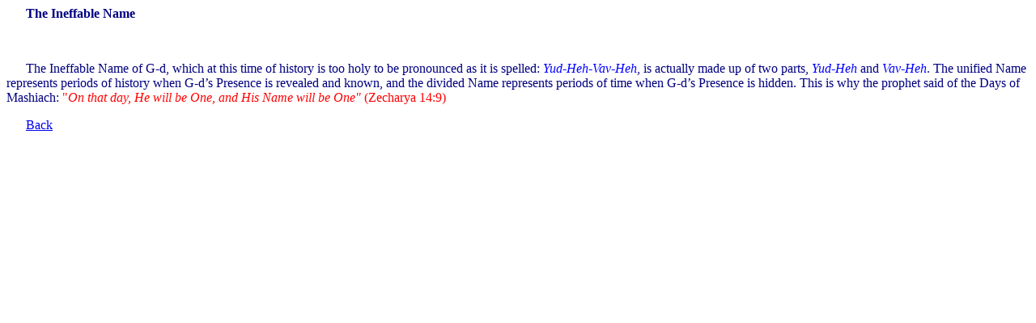

--- FILE ---
content_type: text/html
request_url: https://headcoverings-by-devorah.com/TheIneffableName.html
body_size: 534
content:
<html>

<head>
<meta http-equiv="Content-Language" content="en-us">
<meta name="GENERATOR" content="Microsoft FrontPage 5.0">
<meta name="ProgId" content="FrontPage.Editor.Document">
<meta http-equiv="Content-Type" content="text/html; charset=windows-1252">
<title>The Ineffable Name</title>
</head>

<body>

<div>
  <p style="text-indent: 18pt"><font color="#000080" face="Times New Roman"><b>
  The Ineffable Name</b></font></p>
  <p style="text-indent: 18pt">&nbsp;</p>
  <p style="text-indent: 18pt"><font face="Times New Roman" color="#000080">The 
  Ineffable Name of G-d, which at this time of history is too holy to be 
  pronounced as it is spelled: </font><font face="Times New Roman">
  <font color="#0000FF"><i>Yud-Heh-Vav-Heh</i></font><font color="#000080">, is 
  actually made up of two parts, </font><font color="#0000FF"><i>Yud-Heh</i></font><font color="#000080"> 
  and </font><font color="#0000FF"><i>Vav-Heh</i></font><font color="#000080">. 
  The unified Name represents periods of history when G-d’s Presence is revealed 
  and known, and the divided Name represents periods of time when G-d’s Presence 
  is hidden. This is why the prophet said of the Days of Mashiach:</font><font color="#FF0000"><O:P>
  </O:P>
  &quot;</font></font><font face="Times New Roman" color="#FF0000"><i>On that day, He 
  will be One, and His Name will be One&quot;</i> (Zecharya 14:9)<O:P> </O:P>
  </font>
</div>
<p style="text-indent: 18pt"><font face="Times New Roman" color="#000080">
<a href="G_D_Index.htm">Back</a></font></p>

<!-- Start of StatCounter Code -->
<script type="text/javascript" language="javascript">
var sc_project=351216; 
var sc_partition=1; 
var sc_invisible=1; 
</script>
<script type="text/javascript" language="javascript" src="https://www.statcounter.com/counter/counter.js"></script><noscript>
<a href="https://www.statcounter.com/free_invisible_web_tracker.html" target="_blank"><img src="https://c2.statcounter.com/counter.php?sc_project=351216&amp;java=0&amp;invisible=1" alt="free tracking" border="0"></a></noscript>
<!-- End of StatCounter Code -->

</body>

</html>